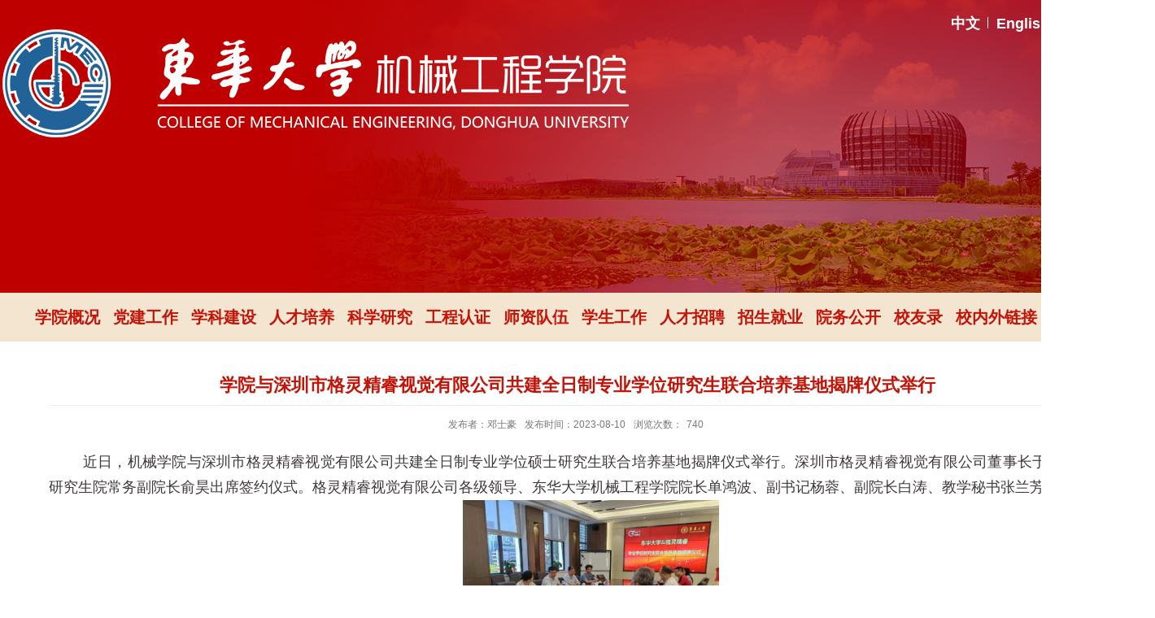

--- FILE ---
content_type: text/html
request_url: https://meccol.dhu.edu.cn/2023/0810/c21664a328775/page.htm
body_size: 5258
content:
<!DOCTYPE html>
<html>
<head>
<meta charset="utf-8">
<meta name="renderer" content="webkit" />
<meta http-equiv="X-UA-Compatible" content="IE=edge,chrome=1">
<meta name="viewport" content="width=1300"/>
<title>学院与深圳市格灵精睿视觉有限公司共建全日制专业学位研究生联合培养基地揭牌仪式举行</title>
<meta name="keywords" content="部门名称">
<meta name="description" content="学校描述" >
<meta name="description" content="近日，机械学院与深圳市格灵精睿视觉有限公司共建全日制专业学位硕士研究生联合培养基地揭牌仪式举行。深圳市格灵精睿视觉有限公司董事长于波、我校研究生院常务副院长俞昊出席签约仪式。格灵精睿视觉有限公司各级领导、东华大学机械工程学院院长单鸿波、副书记杨蓉、副院长白涛、教学秘书张兰芳与会。于波在致词中指出，格灵精睿是国内唯一一家同时拥有“3D视觉传感器、测量软件平台、工业视觉高端检测装备”的企业，全面掌握工业视觉“精密测量+AI缺陷检测”核心算法与技术。公司拥有高水平的技术团队、航天级系统工程制造经验、完备的产品质量体系；同时建有国内一流的视觉验证平台、半导体万级洁净车间、大型装备组装仓储中心。公司研制3D视觉传感器和高端成套检测装备，已成功应用在半导体、新能源、轨道交通等行业头部企业，实现AI赋能制造业这一企业愿景。同时他表示，近几年东华大学机械工程学院每年都有多名专业学位硕士生在公司实习，并深入参与公司的研发工作，也希望今后依托于校企合作联合培养更多的专业学位硕士生。俞昊在会上表示，目前国家非常重视培养应用型高层次专业人才，机械学院每年招收的专业硕士研究生比例不断提高。专业学位研究生培养要求" />

<link type="text/css" href="/_css/_system/system.css" rel="stylesheet"/>
<link type="text/css" href="/_upload/site/1/style/525/525.css" rel="stylesheet"/>
<link type="text/css" href="/_upload/site/00/ba/186/style/621/621.css" rel="stylesheet"/>
<link type="text/css" href="/_js/_portletPlugs/sudyNavi/css/sudyNav.css" rel="stylesheet" />
<link type="text/css" href="/_js/_portletPlugs/simpleNews/css/simplenews.css" rel="stylesheet" />

<script language="javascript" src="/_js/jquery.min.js" sudy-wp-context="" sudy-wp-siteId="186"></script>
<script language="javascript" src="/_js/jquery.sudy.wp.visitcount.js"></script>
<script type="text/javascript" src="/_js/_portletPlugs/sudyNavi/jquery.sudyNav.js"></script>
<link rel="stylesheet" href="/_upload/tpl/0d/70/3440/template3440/style.css" type="text/css" />
<link rel="icon" href="/_upload/tpl/0d/70/3440/template3440/favicon.ico" mce_href="/_upload/tpl/0d/70/3440/template3440/favicon.ico" type="image/x-icon">
<!--[if lt IE 9]>
	<script src="/_upload/tpl/0d/70/3440/template3440/extends/libs/html5.js"></script>
<![endif]-->
</head>
<body class="list">
<!--Start||head-->
<div class="wrapper header" id="header">
	<div class="inner">
		<div class="mod clearfix">
			<div class="head-left" frag="面板01">
				<!--logo开始-->
				<div class="sitelogo" frag="窗口01" portletmode="simpleSiteAttri">
					<a href="/main.htm" title="返回机械工程学院首页"><img src="/_upload/tpl/0d/70/3440/template3440/images/logo.png"></a> 
				</div>
				<!--//logo结束-->
			</div>
			<div class="head-right" frag="窗口101">
				
						
						<ul class="clearfix" >
							
							<li class="link i1"><a href="http://meccol.dhu.edu.cn/main.htm" target="_self">中文</a> </li>
							
							<li class="link i2"><a href="#" target="_self">English</a> </li>
							
						</ul>
						
					
			</div>
		</div>
	</div>
</div>
<!--End||head-->
<!--Start||nav-->
<div class="wrapper nav wp-navi" id="nav">
	<div class="inner clearfix">
		<div class="wp-panel">
			<div class="wp-window" frag="窗口1" portletmode="simpleSudyNavi" contents="{'c2':'0'}">
				
					
					<ul class="wp-menu">
						
						<li class="menu-item i1"><a class="menu-link" href="/21652/list.htm" target="_self">学院概况</a>
							
						</li>
						
						<li class="menu-item i2"><a class="menu-link" href="/21653/list.htm" target="_self">党建工作</a>
							
							<em class="menu-switch-arrow"></em>
							<ul class="sub-menu ">
								
								<li class="sub-item i2-1"><a class="sub-link" href="/21666/list.htm" target="_self">理论学习</a>
									
								</li>
								
								<li class="sub-item i2-2"><a class="sub-link" href="/21667/list.htm" target="_self">党群动态</a>
									
								</li>
								
							</ul>
							
						</li>
						
						<li class="menu-item i3"><a class="menu-link" href="/21654/list.htm" target="_self">学科建设</a>
							
						</li>
						
						<li class="menu-item i4"><a class="menu-link" href="/21655/list.htm" target="_self">人才培养</a>
							
						</li>
						
						<li class="menu-item i5"><a class="menu-link" href="/21656/list.htm" target="_self">科学研究</a>
							
						</li>
						
						<li class="menu-item i6"><a class="menu-link" href="/21657/list.htm" target="_self">工程认证</a>
							
						</li>
						
						<li class="menu-item i7"><a class="menu-link" href="/9004/list.htm" target="_self">师资队伍</a>
							
							<em class="menu-switch-arrow"></em>
							<ul class="sub-menu ">
								
								<li class="sub-item i7-1"><a class="sub-link" href="/ys/list.htm" target="_self">院士</a>
									
								</li>
								
								<li class="sub-item i7-2"><a class="sub-link" href="/tpjs/list.htm" target="_self">特聘教授（顾问）</a>
									
								</li>
								
								<li class="sub-item i7-3"><a class="sub-link" href="/bssds/list.htm" target="_self">正高级</a>
									
								</li>
								
								<li class="sub-item i7-4"><a class="sub-link" href="/tpyjy/list.htm" target="_self">青年研究员</a>
									
							<em class="menu-switch-arrow"></em>
							<ul class="sub-menu ">
								
								<li class="sub-item i7-4-1"><a class="sub-link" href="/tpyjy_24800/list.htm" target="_self">特聘研究员</a>
									
								</li>
								
								<li class="sub-item i7-4-2"><a class="sub-link" href="/tpfyjy/list.htm" target="_self">特聘副研究员</a>
									
								</li>
								
								<li class="sub-item i7-4-3"><a class="sub-link" href="/qnyjy/list.htm" target="_self">青年研究员</a>
									
								</li>
								
							</ul>
							
								</li>
								
								<li class="sub-item i7-5"><a class="sub-link" href="/fjs/list.htm" target="_self">副高级</a>
									
								</li>
								
								<li class="sub-item i7-6"><a class="sub-link" href="/zjwcsw/list.htm" target="_self">中级</a>
									
								</li>
								
								<li class="sub-item i7-7"><a class="sub-link" href="/qtzj/list.htm" target="_self">其他专技</a>
									
								</li>
								
							</ul>
							
						</li>
						
						<li class="menu-item i8"><a class="menu-link" href="/21659/list.htm" target="_self">学生工作</a>
							
						</li>
						
						<li class="menu-item i9"><a class="menu-link" href="/21661/list.htm" target="_self">人才招聘</a>
							
						</li>
						
						<li class="menu-item i10"><a class="menu-link" href="/21660/list.htm" target="_self">招生就业</a>
							
						</li>
						
						<li class="menu-item i11"><a class="menu-link" href="/ywgk/list.htm" target="_self">院务公开</a>
							
						</li>
						
						<li class="menu-item i12"><a class="menu-link" href="/xyfc/list.htm" target="_self">校友录</a>
							
							<em class="menu-switch-arrow"></em>
							<ul class="sub-menu ">
								
								<li class="sub-item i12-1"><a class="sub-link" href="/xyl/list.htm" target="_self">同学录</a>
									
								</li>
								
								<li class="sub-item i12-2"><a class="sub-link" href="/dhdxjxgcxyxyhzc/list.htm" target="_self">校友会</a>
									
								</li>
								
								<li class="sub-item i12-3"><a class="sub-link" href="/xyjx/list.htm" target="_self">校友简讯</a>
									
								</li>
								
								<li class="sub-item i12-4"><a class="sub-link" href="/lnjzghy/list.htm" target="_self">历年教职工合影</a>
									
								</li>
								
							</ul>
							
						</li>
						
						<li class="menu-item i13"><a class="menu-link" href="/xnwlj/list.htm" target="_self">校内外链接</a>
							
						</li>
						
					</ul>
					
				
			</div>
		</div>
	</div>
</div>
<!--End||nav-->
<!--Start||content-->
<div class="wrapper" id="d-container">
	<div class="inner clearfix">
		<div class="infobox">
			<div class="article" frag="窗口3" portletmode="simpleArticleAttri">
				
				  <h1 class="arti_title">学院与深圳市格灵精睿视觉有限公司共建全日制专业学位研究生联合培养基地揭牌仪式举行</h1>
				  <h2 class="arti_title"></h2>
				  <p class="arti_metas"><span class="arti_publisher">发布者：邓士豪</span><span class="arti_update">发布时间：2023-08-10</span><span class="arti_views">浏览次数：<span class="WP_VisitCount" url="/_visitcountdisplay?siteId=186&type=3&articleId=328775">277</span></span></p>
				  <div class="entry">
					<div class="read"><div class='wp_articlecontent'><p style="text-align:justify;line-height:1.75em;margin-bottom:0px;margin-top:0px;"><style type="text/css"> 	 	</style></p><p class="cjk" style="text-indent:1.11cm;text-align:justify;line-height:1.75em;margin-bottom:0px;margin-top:0px;"><span style="text-align:justify;text-indent:0.85cm;color:#3e3a39;line-height:1.75em;font-family:宋体, simsun;font-size:18px;">近日，</span><span style="font-size:16px;text-align:justify;text-indent:0.85cm;color:#3e3a39;line-height:1.75em;"><span lang="zh-CN" style="line-height:1.75em;font-family:宋体, simsun;font-size:18px;">机械学院</span></span><span style="text-align:justify;text-indent:0.85cm;color:#3e3a39;line-height:1.75em;font-family:宋体, simsun;font-size:18px;">与深圳市格灵精睿视觉有限公司共建全日制专业学位硕士研究生联合培养基地揭牌仪式举行。深圳市格灵精睿视觉有限公司董事长于波、我校研究生院</span><span style="font-size:16px;text-align:justify;text-indent:0.85cm;color:#3e3a39;line-height:1.75em;"><span lang="zh-CN" style="line-height:1.75em;font-family:宋体, simsun;font-size:18px;">常务</span></span><span style="text-align:justify;text-indent:0.85cm;color:#3e3a39;line-height:1.75em;font-family:宋体, simsun;font-size:18px;">副院长俞昊出席签约仪式。格灵精睿视觉有限公司各级领导、</span><span style="font-size:16px;text-align:justify;text-indent:0.85cm;color:#3e3a39;line-height:1.75em;"><span lang="zh-CN" style="line-height:1.75em;font-family:宋体, simsun;font-size:18px;">东华大学</span></span><span style="text-align:justify;text-indent:0.85cm;color:#3e3a39;line-height:1.75em;font-family:宋体, simsun;font-size:18px;">机械工程学院院长单鸿波、副书记杨蓉、副院长白涛、教学秘书张兰芳与会。</span><br /></p><p style="text-indent:0.85cm;widows:2;orphans:2;text-align:center;line-height:1.75em;margin-bottom:0px;margin-top:0px;"><img src="/_upload/article/images/8b/64/75a0152d4568bdbff2f5bd72bfa6/54b243ce-a434-4327-ba58-7133c2ecd501.jpg" align="BOTTOM" width="315" height="237" border="0" /></p><p style="text-indent:0.85cm;widows:2;orphans:2;text-align:justify;margin-bottom:0cm;"><span style="text-align:justify;text-indent:0.85cm;font-size:16px;line-height:1.75em;"><span style="color:#3e3a39;line-height:1.75em;font-family:宋体, simsun;font-size:18px;">于波</span><span style="color:#3e3a39;line-height:1.75em;"><span lang="zh-CN" style="line-height:1.75em;font-family:宋体, simsun;font-size:18px;">在</span></span><span style="color:#3e3a39;line-height:1.75em;font-family:宋体, simsun;font-size:18px;">致词</span><span style="color:#3e3a39;line-height:1.75em;"><span lang="zh-CN" style="line-height:1.75em;font-family:宋体, simsun;font-size:18px;">中指出，</span></span><span style="color:#3e3a39;line-height:1.75em;font-family:宋体, simsun;font-size:18px;">格灵精睿是国内唯一一家同时拥有“</span></span><span style="text-align:justify;text-indent:0.85cm;color:#3e3a39;line-height:1.75em;font-family:宋体, simsun;font-size:18px;">3D</span><span style="text-align:justify;text-indent:0.85cm;color:#3e3a39;line-height:1.75em;font-family:宋体, simsun;font-size:18px;">视觉传感器、测量软件平台、工业视觉高端检测装备”的企业，全面掌握工业视觉“精密测量</span><span style="text-align:justify;text-indent:0.85cm;color:#3e3a39;line-height:1.75em;font-family:宋体, simsun;font-size:18px;">+AI</span><span style="text-align:justify;text-indent:0.85cm;color:#3e3a39;line-height:1.75em;font-family:宋体, simsun;font-size:18px;">缺陷检测”核心算法与技术。公司拥有高水平的技术团队、航天级系统工程制造经验、完备的产品质量体系；同时建有国内一流的视觉验证平台、半导体万级洁净车间、大型装备组装仓储中心。公司研制</span><span style="text-align:justify;text-indent:0.85cm;color:#3e3a39;line-height:1.75em;font-family:宋体, simsun;font-size:18px;">3D</span><span style="text-align:justify;text-indent:0.85cm;color:#3e3a39;line-height:1.75em;font-family:宋体, simsun;font-size:18px;">视觉传感器和高端成套检测装备，已成功应用在半导体、新能源、轨道交通等行业头部企业，实现</span><span style="text-align:justify;text-indent:0.85cm;color:#3e3a39;line-height:1.75em;font-family:宋体, simsun;font-size:18px;">AI</span><span style="text-align:justify;text-indent:0.85cm;font-size:16px;line-height:1.75em;"><span style="color:#3e3a39;line-height:1.75em;font-family:宋体, simsun;font-size:18px;">赋能制造业这一企业愿景。同时他表示，</span><span style="color:#3e3a39;line-height:1.75em;"><span lang="zh-CN" style="line-height:1.75em;font-family:宋体, simsun;font-size:18px;">近几年</span></span><span style="color:#3e3a39;line-height:1.75em;font-family:宋体, simsun;font-size:18px;">东华大学</span><span style="color:#3e3a39;line-height:1.75em;"><span lang="zh-CN" style="line-height:1.75em;font-family:宋体, simsun;font-size:18px;">机械工程学院每年都有多名专业学位硕士生在公司实习，并深入参与公司的研发工作</span></span><span style="color:#3e3a39;line-height:1.75em;font-family:宋体, simsun;font-size:18px;">，</span><span style="color:#3e3a39;line-height:1.75em;"><span lang="zh-CN" style="line-height:1.75em;font-family:宋体, simsun;font-size:18px;">也</span></span><span style="color:#3e3a39;line-height:1.75em;font-family:宋体, simsun;font-size:18px;">希望今后</span><span style="color:#3e3a39;line-height:1.75em;"><span lang="zh-CN" style="line-height:1.75em;font-family:宋体, simsun;font-size:18px;">依托于校企合作联合培养更多的专业学位硕士生</span></span><span style="color:#3e3a39;line-height:1.75em;font-family:宋体, simsun;font-size:18px;">。</span></span><br /></p><p style="text-indent:0.85cm;widows:2;orphans:2;text-align:justify;margin-bottom:0cm;"><span style="text-indent:0.85cm;color:#3e3a39;line-height:1.75em;font-family:宋体, simsun;font-size:18px;">俞昊在会上</span><span style="font-size:16px;text-indent:0.85cm;color:#3e3a39;line-height:1.75em;"><span lang="zh-CN" style="line-height:1.75em;font-family:宋体, simsun;font-size:18px;">表示</span></span><span style="text-indent:0.85cm;color:#3e3a39;line-height:1.75em;font-family:宋体, simsun;font-size:18px;">，</span><span style="font-size:16px;text-indent:0.85cm;color:#3e3a39;line-height:1.75em;"><span lang="zh-CN" style="line-height:1.75em;font-family:宋体, simsun;font-size:18px;">目前国家非常重视培养应用型高层次专业人才，机械学院每年招收的专业硕士研究生比例不断提高。专业学位研究生培养要求以专业实践为导向，重视学生的职业实践环节。格灵精睿是一家高新技术公司，公司的产品研发内容与东华大学机械工程学院专业方向非常契合。希望机械学院以联合培养基地为依托，在实验室共建、人才培养、科研合作、成果转化以及就业等方面与格灵精睿展开深度合作。</span></span><br /></p><p style="text-indent:0.85cm;widows:2;orphans:2;text-align:center;line-height:1.75em;margin-bottom:0px;margin-top:0px;"><img src="/_upload/article/images/8b/64/75a0152d4568bdbff2f5bd72bfa6/cf707ad9-544f-40d0-b170-824b82e559a3.jpg" align="BOTTOM" width="278" height="219" border="0" /></p><p style="text-indent:0.9cm;widows:2;orphans:2;text-align:justify;line-height:1.75em;margin-bottom:0px;margin-top:0px;"><span style="font-family:宋体;font-size:16px;line-height:1.75em;"><span style="color:#3e3a39;line-height:1.75em;font-family:宋体, simsun;font-size:18px;">会上，</span><span style="color:#3e3a39;line-height:1.75em;"><span lang="zh-CN" style="line-height:1.75em;font-family:宋体, simsun;font-size:18px;">俞昊和于波为</span></span><span style="color:#3e3a39;line-height:1.75em;font-family:宋体, simsun;font-size:18px;">东华大学</span><span style="color:#3e3a39;line-height:1.75em;"><span lang="zh-CN" style="line-height:1.75em;font-family:宋体, simsun;font-size:18px;">机械工程</span></span><span style="color:#3e3a39;line-height:1.75em;font-family:宋体, simsun;font-size:18px;">学院</span></span><span style="color:#3e3a39;line-height:1.75em;font-family:宋体, simsun;font-size:18px;">-</span><span style="font-family:宋体;font-size:16px;line-height:1.75em;"><span style="color:#3e3a39;line-height:1.75em;"><span lang="zh-CN" style="line-height:1.75em;font-family:宋体, simsun;font-size:18px;">深圳市格灵精睿视觉有限公司</span></span><span style="color:#3e3a39;line-height:1.75em;font-family:宋体, simsun;font-size:18px;">专业学位硕士研究生联合</span><span style="color:#3e3a39;line-height:1.75em;"><span lang="zh-CN" style="line-height:1.75em;font-family:宋体, simsun;font-size:18px;">培养</span></span><span style="color:#3e3a39;line-height:1.75em;font-family:宋体, simsun;font-size:18px;">基地揭牌。</span><span style="color:#3e3a39;line-height:1.75em;"><span lang="zh-CN" style="line-height:1.75em;font-family:宋体, simsun;font-size:18px;">俞昊及学院代表为格灵精睿</span></span><span style="color:#3e3a39;line-height:1.75em;font-family:宋体, simsun;font-size:18px;">专业研究生校外导师</span><span style="color:#3e3a39;line-height:1.75em;"><span lang="zh-CN" style="line-height:1.75em;font-family:宋体, simsun;font-size:18px;">颁发</span></span><span style="color:#3e3a39;line-height:1.75em;font-family:宋体, simsun;font-size:18px;">聘任证书。</span></span></p><p style="text-indent:0.9cm;widows:2;orphans:2;text-align:justify;line-height:1.75em;margin-bottom:0px;margin-top:0px;"><a name="_GoBack"></a><span style="color:#3e3a39;line-height:1.75em;font-family:宋体, simsun;font-size:18px;">此次校级联合培养基地的揭牌，进一步推进了校企双方产学研相结合、互惠互利，实现协同育人的目标。</span></p><p style="text-indent:0.9cm;widows:2;orphans:2;text-align:center;line-height:1.75em;margin-bottom:0px;margin-top:0px;"><img src="/_upload/article/images/8b/64/75a0152d4568bdbff2f5bd72bfa6/7af30dbc-9906-4d54-99cb-ab7d07ca5b01.jpg" align="BOTTOM" width="329" height="194" border="0" /></p><p><br /></p></div></div>
				  </div>
				
			</div>
		</div>
  </div>
</div>
<!--End||content-->
<!--Start||footer-->
<div class="wrapper footer" id="footer">
	<div class="inner">
		<div class="mod clearfix">
                        <div class="links clearfix" frag="窗口201">
                              <div class="t" frag="标题">校内外链接</div>
                              <a  class="more" href="http://meccol.dhu.edu.cn/xnwlj/list.htm">更多></a>
                              <div id="wp_news_w201"> 
  
                                  <ul class="news_list clearfix">
                                   
                                   <li class="news n1 clearfix">
                                      <div class="news_title"><a href='https://web.dhu.edu.cn/rschu/' target='_blank' title='人事处     '>人事处     </a></div>
                                   </li>
                                   
                                   <li class="news n2 clearfix">
                                      <div class="news_title"><a href='https://jw.dhu.edu.cn/' target='_blank' title='教务处     '>教务处     </a></div>
                                   </li>
                                   
                                   <li class="news n3 clearfix">
                                      <div class="news_title"><a href='https://gs.dhu.edu.cn/' target='_blank' title='研究生院 '>研究生院 </a></div>
                                   </li>
                                   
                                   <li class="news n4 clearfix">
                                      <div class="news_title"><a href='https://research.dhu.edu.cn/' target='_blank' title='科学技术研究院'>科学技术研究院</a></div>
                                   </li>
                                   
                                   <li class="news n5 clearfix">
                                      <div class="news_title"><a href='http://ehall.dhu.edu.cn/_web/fusionportal/dhlogin.jsp?_p=YXM9MSZwPTEmbT1OJg__' target='_blank' title='信息门户     '>信息门户     </a></div>
                                   </li>
                                   
                                   <li class="news n6 clearfix">
                                      <div class="news_title"><a href='http://library.dhu.edu.cn/' target='_blank' title='图书馆 '>图书馆 </a></div>
                                   </li>
                                   
                                </ul>  
                              </div> 

                              
                        </div>
			<div class="foot-left" >
				<p class="copyright"><span>Copyright©2022东华大学机械工程学院 学院地址：上海市松江区人民北路2999号4号学院楼   邮编: 201620</span></p>
				<p class="copyright"><span>学院信箱：meccol@dhu.edu.cn  联系电话：021-67792567 传真：021-67792439</span></p>
			</div>
		</div>
	</div>
</div>
<!--End||footer-->
</body>
<script type="text/javascript" src="/_upload/tpl/0d/70/3440/template3440/js/comcus.js"></script>
<script type="text/javascript" src="/_upload/tpl/0d/70/3440/template3440/js/list.js"></script>
</html>
 <img src="/_visitcount?siteId=186&type=3&articleId=328775" style="display:none" width="0" height="0"/>

--- FILE ---
content_type: text/html;charset=UTF-8
request_url: https://meccol.dhu.edu.cn/_visitcountdisplay?siteId=186&type=3&articleId=328775
body_size: 111
content:
740


--- FILE ---
content_type: text/css
request_url: https://meccol.dhu.edu.cn/_upload/tpl/0d/70/3440/template3440/style.css
body_size: 5857
content:
@charset "utf-8";
html,body,h1,h2,h3,h4,h5,h6,div,dl,dt,dd,ul,ol,li,p,blockquote,pre,hr,figure,table,caption,th,td,form,fieldset,legend,input,button,textarea,menu{ margin:0; padding:0; }
header,footer,section,article,aside,nav,hgroup,address,figure,figcaption,menu,details{ display:block; }
table{ border-collapse:collapse; border-spacing:0; }
caption,th{ text-align:left; font-weight:normal; }
html,body,fieldset,img,iframe,abbr{ border:0;}
img{vertical-align:top;}
html{ overflow-x:hidden; }
i,cite,em,var,address,dfn{ font-style:normal; }
[hidefocus],summary{ outline:0; }
li{ list-style:none; }
h1,h2,h3,h4,h5,h6,small{ font-size:100%; }
sup,sub{ font-size:83%; }
pre,code,kbd,samp{ font-family:inherit; }
q:before,q:after{ content:none; }
textarea{ overflow:auto; resize:none; }
label,summary{ cursor:default; }
a,button{ cursor:pointer; }
h1,h2,h3,h4,h5,h6,em,strong,b{ font-weight:bold; }
del,ins,u,s,a,a:hover{ text-decoration:none; }
body,textarea,input,button,select,keygen,legend{ font:13px/1 arial,\5b8b\4f53; color:#333; outline:0; }
:focus { outline:0; }
/*备用样式表*/
.none { display:none; }
.wcb{ width:100%; height:30px; border:2px dashed #97CBE0; }
.hidden { visibility:hidden; }
.clear { width:100%; height:0; line-height:0; font-size:0; overflow:hidden; clear:both; display:block; _display:inline; }
.clearfix:after{clear: both;content: "";display: block;height:0;visibility: hidden;}
.clearfix{ display: block; *zoom:1; }
.icon{display:inline-block;width: 32px;height: 32px;vertical-align:middle;}
/*css3扩展*/
body:before {content: ""; position: fixed; top: -10px; left: 0; z-index: 110; width: 100%; height: 10px;}
::-webkit-input-placeholder { color:#ccc;/* WebKit browsers */}
:-moz-placeholder {color:#ccc; /* Mozilla Firefox 4 to 18 */}
::-moz-placeholder { color:#ccc;/* Mozilla Firefox 19+ */}
:-ms-input-placeholder { color:#ccc;/* Internet Explorer 10+ */}
/**布局开始**/
body {line-height: 1;font-size: 14px;font-family: "Microsoft YaHei","Arial","\u5b8b\u4f53", Tahoma, Geneva, sans-serif;color:#333;}
p{line-height:1.75;}
a {color:#333; text-decoration:none; transition:all 0.4s ease-in-out; }
a:hover { color:#c21408; }
/*页面尺寸*/
.wrapper { width:100%; margin:0 auto;  }
.wrapper .inner {width: 1300px;margin:0 auto;} /**页面全局宽度**/
/*head开始*/
#header {background: #c21408 url('images/head.png') no-repeat center top;}
#header .inner{height: 360px;position:relative; }
.header .sitelogo{float:left;padding-top: 36px;padding-left: 3px;}
.header .sitetitle {display:block;margin-top: 88px; margin-left:260px;font-size:32px;font-weight:bold;color:#fff;} /**站点名称**/
.header .head-left{float:left;display:inline-block;}
/*默认主导航样式*/
#nav{background: #f4e5d1;}
#nav .inner{}
#nav .inner .wp-panel{}/*导航*/
#nav .inner .wp-panel .wp-window{}
#nav .inner .wp-panel .navbg{position:absolute; z-index:-1;left:0;right:0;top:0;bottom:0; width:auto; height:100%;background:#fff;opacity:.7;filter:alpha(opacity=70);}
/*导航样式：后台绑定时也可以定义配置*/
.wp-menu {margin:0 auto}
.wp-menu .menu-item {display: inline-block; float: left; position: relative;}
.wp-menu .menu-item.i1 { background:none;margin-left:35px;}
.wp-menu .menu-item a > .menu-switch-arrow{ display:none; width:20px; height:20px; background:url(images/nav_j.png) no-repeat center center;vertical-align:middle; }
.wp-menu .menu-item a.menu-link {display: inline-block;padding: 0 8px;line-height: 60px;color: #c21408;font-size: 20px;font-weight: 600;}
.wp-menu .menu-item.hover a.menu-link,
.wp-menu .menu-item a.hover{background-color:#cd1c0a; text-decoration: none; color: #eee;}
.sub-menu {display: none;position: absolute;left: 0;top: 59px;width:100%;z-index: 100;background:#fff;text-align: center;}
.sub-menu .sub-item { position: relative; white-space: nowrap; vertical-align: top; _zoom:1;}
.sub-menu .sub-item a {display: block;color: #000;height: 40px;line-height: 40px;padding: 0 17px;font-size: 14px;background:none;}
.sub-menu .sub-item.hover> a,
.sub-menu .sub-item a:hover{ color: #fff; background-color:#cd1c0a; display: block; }
.sub-menu .sub-menu { left: 100%; top:0px; z-index: 200; background:#fff;}
/**主页banner开始**/
#banner {}
#banner .inner {width:100%;text-align: center;position:relative;}
/**主体模块样式**/
#m-container {}
#m-container .inner {}
/**首页三列布局**/
.mod {}
.mbox {}

.main1{}
.main1 .inner{padding-top: 15px;}
.main1 .ml{float:left; width:820px;}
.main1 .mr{float:right;width: 420px;}
.main1 .ml .post-11 {float: left;width: 420px;margin-top: 28px;position: relative;}
.main1 .ml .post-12 {float: right;width: 365px;margin-top: 23px;}

.post-11 .news_imgs {width: 420px;height: 320px;overflow:hidden;}
.post-11 .news_imgs:hover img {-moz-transform: scale(1.1);-ms-transform: scale(1.1);-o-transform: scale(1.1);-webkit-transform: scale(1.1);transform: scale(1.1);transition: all 0.4s ease-in-out;}
.post-11 .news_wz {position: absolute;bottom: 0;height: 60px;right: 0;left: 0;background-color: rgba(0,0,0,0.6);}
.post-11 .news_wz .news_title {line-height: 60px;font-size: 16px;padding: 0 20px;}
.post-11 .news_wz .news_title a {color: #fff;}
.post-12 .news_list.list1 .news_title {line-height: 36px;font-size: 18px;font-weight:600;display: -webkit-box;-webkit-box-orient: vertical;-webkit-line-clamp: 2;overflow: hidden;text-overflow: ellipsis;max-height:72px;}
.post-12 .news_list.list1 .news_title a {color:#cd1c0a;}
.post-12 .news_list.list1 .news_title:hover {padding-left: 5px;transition: all 0.4s ease-in-out;}
.post-12 .news_list.list1 li.news .news_text {font-size: 14px;line-height: 24px;padding: 9px 0 11px;}
.post-12 .news_list.list1 {border-bottom: 1px solid #ededed;}

.post-12 .news_list.list2 .news_title {font-weight:600;line-height:50px;font-size:18px;text-overflow: ellipsis;white-space:nowrap;overflow: hidden;background: url(images/list_icon.png) no-repeat left center;padding-left:20px;}

.post.post-13 .con {padding-top: 15px;}
.post-13 .news_list .news_title {font-weight:600;line-height:50px;font-size:18px;text-overflow: ellipsis;white-space:nowrap;overflow: hidden;background: url(images/list_icon.png) no-repeat left center;padding-left:20px;}

.main2 {background: url(images/main2_bg.png) no-repeat center top;margin-top: 81px;height: 640px;}
.main2 .ml{float:left; width:420px;padding: 0 40px;}
.main2 .mr{float:right;width: 720px;margin-top: 72px;}
.post1.post-21 .tt {border-bottom: 2px solid #fff;margin-top: -4px;}
.post.post-21 .tt .tit {background: url(images/tt_bg1.png) no-repeat bottom;padding-right: 0;}
.post1.post-21 .tt .tit .title {color: #fff;background: url(images/tt1.png) no-repeat 10px;padding-left:70px;}
.post-21.post .more_btn a{color:#fff}
.post.post-21 .con {margin-top: 28px;background: #fff;padding: 0px 32px 20px;}
.post-21 .news_list li.news {border-bottom: 1px dashed #ddd;padding-bottom: 15px;padding-top: 25px;}
.post-21 .news_list li.news.n3 {border-bottom:0;} 
.post-21 .news_title {font-size: 18px;line-height: 24px;font-weight: 600;overflow: hidden;
    text-overflow: ellipsis;
    display: -webkit-box;
    -webkit-line-clamp: 1;
    -webkit-box-orient: vertical;}
.post-21 .news_title a {color: #000;}
.post-21 .news_title a:hover {color: #cd1c0a;}
.post-21 .news_list li.news .news_text {font-size: 14px;line-height: 24px;padding:10px 0;}
.post-21 .news_list li.news .news_text a {color: #666;}
.post-21 .news_list li.news .news_text a:hover {color: #cd1c0a;}
.post-21 .news_meta {font-size: 14px;line-height: 24px;color: #666;float: left;margin-right: 25px;}
.post-21 .news_sources {float: left;line-height: 24px;font-size: 14px;color: #cd1c0a;}

.post.post-22 .con.news_tu {padding-top: 52px;}
.post-22 .slick-slider {padding-bottom:0;}
.post-22 .news_imgs {width: 320px;height: 240px;float: left;}
.post-22 .news_imgs:hover img {-moz-transform: scale(1.1);-ms-transform: scale(1.1);-o-transform: scale(1.1);-webkit-transform: scale(1.1);transform: scale(1.1);transition: all 0.4s ease-in-out;}
.post-22 .news_wz {float: right;width: 363px;}
.post-22 .news_title {font-size: 18px;line-height: 40px;font-weight: 600;margin-top: -9px;}
.post-22 .news_list li.news .news_text {font-size: 14px;line-height: 24px;padding: 13px 0 15px;}
.post-22 .news_meta {font-size: 14px;line-height: 24px;color:#cd1c0a;}

.main3 .inner {padding-top: 70px;}
.main3 .ml{float:left; width: 380px;}
.main3 .mc{float:left;width: 380px; margin-left:50px;}
.main3 .mr{
    float: right;
    width: 380px;
   
    padding: 0px 30px 15px;
    box-shadow: -1px -1px 20px #e9e9e9;
    border-radius: 20px;
  
    position: relative;
    margin-top: 50px;
margin-top: 28px;}

.post.post-31 .con {padding-top: 21px;}
.post-31 .news_imgs {overflow:hidden;}
.post-31 .news_imgs:hover img {-moz-transform: scale(1.1);-ms-transform: scale(1.1);-o-transform: scale(1.1);-webkit-transform: scale(1.1);transform: scale(1.1);transition: all 0.4s ease-in-out;}
.post-32 {margin-top: 17px;}
.post-32 .news_list .news_title {font-weight:600;line-height:50px;font-size:18px;text-overflow: ellipsis;white-space:nowrap;overflow: hidden;background: url(images/list_icon.png) no-repeat left center;padding-left:20px;}
.post.post-33 .con {padding-top: 12px;}
.post-33 .news_list .news_title {font-weight:600;line-height:50px;font-size:18px;text-overflow: ellipsis;white-space:nowrap;overflow: hidden;background: url(images/list_icon.png) no-repeat left center;padding-left:20px;}
.post1.post-34{padding: 0 6px;}
.post1.post-34 .tt {border-bottom: 0;padding-bottom: 0;/* position: absolute; */margin-top: -102px; left: 0;margin-bottom: 20px;}
.post1.post-34 .tt .tit {background: url(images/tit.png)no-repeat center;display: block;float: none;text-align: center;padding: 0;}
.post1.post-34 .tt .tit .title {background: no-repeat;padding-left: 0;color:#fff;font-size:24px;line-height: 98px;}
.post.post-34 .con {margin-top: -4px;}
.post-34 .news_title {font-size: 16px;line-height: 24px;font-weight: 600;margin-bottom: 26px;}




/**标题栏新闻窗口**/
.post { margin-bottom:0px; }
.post .tt {display:inline-block;width:100%;} /**标题栏**/
.post .tt .tit {display:inline-block;float:left;background: url(images/tt_bg.png) no-repeat bottom;background-size: 100% 15px;padding-right: 50px;} /**标题字体**/
.post .tt .tit .title {display:block;line-height: 90px;color: #cd1c0a;font-family:"Microsoft yahei";}
.post .con { padding: 0; margin:0 auto; }
/*标准标题*/
.post1 {}
.post1 .tt {border-bottom: 2px solid #cd1c0a;padding-bottom: 4px;}
.post-22 .tt .tit {padding-right:0}
.post-22 .tt .tit .title {padding-right: 0;background: url(images/tt.png) no-repeat 10px;padding-left: 70px;}
.post1 .tt .tit .title {display:inline-block;margin-right: 0;font-size: 30px;font-weight:bold;color: #cd1c0a;cursor:pointer; }
/**自定义新闻列表**/
.news_list { }
.news_list li.news {line-height: 34px;padding-left:0px;} /**标题图标**/
.news_list li.news span.news_title { float:left; font-size:15px;}/*标题*/
.news_list li.news span.news_title img {vertical-align: middle;}
.news_list li.news span.news_meta {float:right;font-size:14px;}/*属性*/
.news_list li.news .news_time,
.news_list li.news .news_time span{color: #666;}/*发布时间*/
.news_list li.news .news_text {line-height:22px; color:#666;}/*默认简介*/
.news_list li.news p {line-height:34px;}
/***********************************************************
 * 列表页
 */
/**首页三列布局**/
/**列表页**/
/*栏目图片*/
.l-banner{height: 235px;background-position:center center;background-repeat:no-repeat;text-align:center;}
.l-banner img{display:none;height:100%;vertical-align:top;}
/**主体列表页开始**/
#l-container {}
#l-container .inner {padding:25px 10px;}
/**主体文章页开始**/
#d-container {}
#d-container .inner {padding:20px 60px;background:#fff;}

.col_menu {width: 240px;float:left;margin-right:-240px;position:relative;} 
.col_menu .l-qh{ margin-bottom:10px;}
.col_menu .col_menu_head {background: #c21408;}/**位置栏目背景**/
.col_menu .col_menu_head h3.col_name { font-size:20px; font-weight:normal; color:#fff; }/**位置栏目字体**/
.col_menu .col_menu_head h3.col_name .col_name_text { display:block; line-height:50px; padding:0px 5px 0px 30px;}/**栏目名称图标**/
.col_menu .col_menu_con{border:0px solid #e4e4e4;background: #f2f2f2;}
/*栏目列表*/
.col_list{}
.col_list .wp_listcolumn { border-top:0px solid #2867A0; border-bottom:0px solid #fff; }
.col_list .wp_listcolumn .wp_column a {color:#333;font-size: 15px;font-weight:normal;background:none;border-top:0px solid #fff;border-bottom: 1px solid #F6EAEA;}
.col_list .wp_listcolumn .wp_column a .column-name{padding:5px 0px 5px 28px;line-height:32px;}
.col_list .wp_listcolumn .wp_column a:hover,
.col_list .wp_listcolumn .wp_column a.selected { color:#c21408; background:#f4e5d1; } 
.col_list .wp_listcolumn .wp_column a.selected span.column-name{color: #c21408;}
.col_list .wp_listcolumn .wp_subcolumn .wp_column a { color:#454545;background:none; border-top:1px solid #fff; border-bottom:1px solid #bbb;}
.col_list .wp_listcolumn .wp_column.parent > a .column-name{font-weight:bold; color:#c21408;}
/*二级子栏目**/
.col_list .wp_listcolumn .wp_column .sub_list a {color:#333;border-top:1px solid #eee;margin-top:-1px;} 	
.col_list .wp_listcolumn .sub_list a .column-name {display:inline-block;line-height: 28px;padding: 5px 10px 5px 52px;cursor:pointer;}
.col_list .wp_listcolumn .sub_list a:hover,
.col_list .wp_listcolumn .wp_column a.selected {font-weight:bold; font-weight:bold;color:#c21408;} 
/*三级子栏目**/
.col_list .wp_listcolumn .wp_column .sub_list .sub_list a {background:none; } 	
.col_list .wp_listcolumn .sub_list .sub_list a .column-name { padding: 5px 10px 5px 51px; cursor:pointer;}
.col_list .wp_listcolumn .sub_list .sub_list a :hover,
.col_list .wp_listcolumn .sub_list .sub_list a.selected {font-weight:bold; color:#c21408;} 
/**栏目新闻**/
.col_news {width: 100%;min-height:500px;float:right;} 
.col_news .col_news_box{margin-left: 290px;}
.col_news_head {border-bottom: 1px solid #DBDBDB;}
.col_metas .col_title { display:inline-block; float:left; height: 48px; line-height: 48px; }  /**当前栏目**/
.col_metas .col_title h2 {display:inline-block;font-size: 20px;font-family:"Microsoft yahei";font-weight: normal;color: #c21408;border-bottom: 3px solid #CBCBCB;}
.col_metas .col_path {display:inline-block;float:right;white-space:nowrap;height: 46px;line-height: 46px;color: #666;} /**当前位置**/
.col_metas .col_path a{color: #2F2F2F;}
.col_metas .col_path a:hover {color:#c21408;}
.col_news_con { padding:5px 0px 10px 0px; margin:0 7px;}
.col_news_list { margin-top:7px;}
.col_news_list .wp_article_list .list_item {} /**栏目新闻列表**/
.col_news_list .wp_article_list .list_item .Article_Index { }  /**栏目新闻图标序号**/
.col_news_list .wp_entry,.col_news_list .wp_entry p { line-height:1.75; font-size:14px; color:#333;}
.col_news_list .wp_entry p { margin-bottom:10px;}
.col_news_list .wp_entry table{ margin-bottom:4px;}
.col_news_list .wp_entry img { max-width:680px; _width:expression(this.width > 680 ? "680px" : this.width); } /**列表页文章图片大小限制**/
/**文章页**/
.infobox {width:auto; margin:0 auto;min-height:500px;}
.article {padding-top:10px;}
.article h1.arti_title {line-height: 48px;font-family: "Microsoft YaHei";font-size:22px;text-align:center;color: #c21408;} /**文章标题**/
.article h2.arti_title {line-height: 40px;font-family: "Microsoft YaHei";font-size: 17px;text-align:center;color: #c72d22;} /**文章副标题**/
.article .arti_metas { padding:10px; text-align:center;border-top:1px solid #ececec;}
.article .arti_metas span { margin:0 5px; font-size:12px; color:#787878;}/**文章其他属性**/
.article .entry { margin:0 auto; overflow:hidden;margin-top:10px;} /**文章内容**/
.article .entry .read,.article .entry .read p { line-height:1.75; font-size:14px; color:#333;}  /**阅读字体**/
.article .entry .read p { margin-bottom:10px;}
.article .entry .read img {margin:0 auto; max-width:940px; _width:expression(this.width > 940 ? "940px" : this.width); }   /**文章阅读部分图片大小限制**/
.article .entry .read table{margin:0 auto; border:none;}
/**页脚开始**/
#footer {background: #c21408;margin-top: 10px;}
#footer .inner {padding: 34px 0px;position:relative;}
#footer .inner .mod{}
#footer .inner .foot-left{}
#footer .inner p{font-size: 14px;line-height: 30px; font-weight:normal;text-align:center;color: #fff;}
#footer .inner p span { margin:0 3px; }
#footer .inner .copyright{}
#footer .inner .copyright span{}
#footer .inner .copyright a{color:#eee;}
/**************************************************************
 * 组件功能
 */
/*列表页*/
/*banner*/
.mbanner .focus .focus-title-bar {bottom:50px;left: 24px;margin-left:0px;}
.mbanner .focus .focus-title-bg {background-color: #535353;opacity: 0.9;filter:alpha(opacity=90);}

.mbanner .focus .focus-pagination {position:absolute;right: 14px;bottom: 14px;margin-right: 0px;z-index:60;}
.mbanner .focus .focus-page { display:inline-block; width:9px; height:9px;  margin-right:6px;background:#fff;}
.mbanner .focus .focus-page-active {width:18px;background: #fff;opacity:1; filter:Alpha(opacity=100);}

.mbanner .focus .focus-navigation {width:58px; height:53px; opacity: 0.7; filter:alpha(opacity=70); background:url(images/slide_next.png) no-repeat; text-indent:-999em;}
.mbanner .focus .focus-navigation:hover {opacity: 1; filter:alpha(opacity=100);}
.mbanner .focus .focus-navigation:active {opacity: 1; filter:alpha(opacity=100);}
.mbanner .focus .focus-prev { left:0px;}
.mbanner .focus .focus-next { right:0px;background-position:right top}

.post-11 .focus .focus-title {height: 34px;line-height: 34px;padding: 0 15px; font-size: 14px;}
.post-11 .focus .focus-title-bar {height: 34px; bottom:0px; left:0px; right:0px; margin-left:0px;}
.post-11 .focus .focus-title-bg {background-color: #000;}

.post-11 .focus .focus-pagination {position:absolute;right: 14px;bottom: 46px;}
.post-11 .focus .focus-page {width: 20px;height: 20px; line-height: 20px; font-size:12px; border-radius: 0px; background-color: #fff; color: #000;}
.post-11 .focus .focus-page span {display:block;}
.post-11 .focus .focus-page:hover {font-size: 13px; color: #000; font-weight: bold; }
.post-11 .focus .focus-page-active {background-color: #146CC1;color:#fff;}

.post-11 .focus .focus-navigation {opacity: 0.7;filter:alpha(opacity=70);}
.post-11 .focus .focus-navigation:hover {opacity: 1; filter:alpha(opacity=100);}
.post-11 .focus .focus-navigation:active {opacity: 1; filter:alpha(opacity=100);}
/*************************************************************
 * 特殊页面
 */
/*二级页面*/
.post .more_btn{float:right;margin-top:55px;color:#cd1c0a;font-weight:bold;font-size:16px}
.post .more_btn a{color:#cd1c0a}
.main3 .mr .post .more_btn{position:absolute;bottom:20px;right: 42px;}
.main4 .inner{padding:60px 0}
.main4 ul{margin:0 -1%}
.main4 li.news{float:left;width:20%;padding:0 1% 20px;box-sizing:border-box}
.main4 li.news img{width:100%}
.main4 li.news.n8{width:20%}
.main4 li.news.n9{width:20%}
.links{width:580px;margin: 0 auto 30px;}
.links .more{float:right;color:#fff;line-height:34px;color:#fff;margin:0;font-size:18px}
.links .t{float:left;width:95px;color:#fff;font-size:18px;line-height:34px}
.links ul{margin-left:100px;}
.links ul li.news{float:left;margin:0 5px;}
.links ul li.news a{color:#fff;font-size:18px}

.head-right{float:right;margin-top:20px}
.head-right li{float:left;position:relative}
.head-right li.i1:after{content: "";
    height: 14px;
    width: 1px;
    background: #fff;
    display: block;
    right: 0;
    top: 1px;
    position: absolute}
.head-right li a{color:#fff;padding:0 10px;font-size:18px;font-weight:bold}

--- FILE ---
content_type: application/javascript
request_url: https://meccol.dhu.edu.cn/_upload/tpl/0d/70/3440/template3440/js/list.js
body_size: 481
content:
$(function(){
	/*栏目图片高度*/
	var $lbannerImg = $(".l-banner").find("img");
	var imgsrc = $lbannerImg.attr("src");
	if(imgsrc == "" || imgsrc == undefined){
		var imgsrc = $lbannerImg.data("imgsrc");
	}
	//$lbannerImg.attr("src",imgsrc);
	$(".l-banner").css("backgroundImage","url("+imgsrc+")");
}); 

$(".col_news_list.listcon span.news_title a").each(function(){
		  if($(this).text()=="周勤之")
		  {$(this).css("border","#333 1px solid")}
		  })


